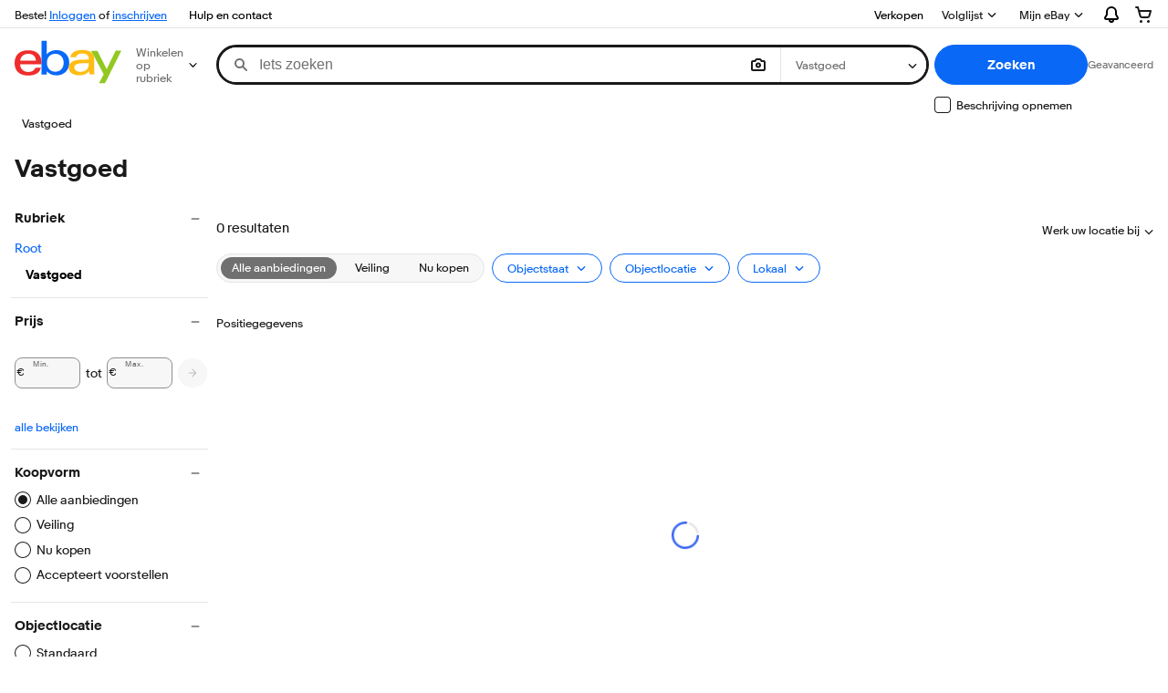

--- FILE ---
content_type: text/plain; charset=UTF-8
request_url: https://cas.avalon.perfdrive.com/jsdata?
body_size: 0
content:
{"ssresp":"0","jsrecvd":"true","__uzmaj":"96bd8d9f-2337-4eed-a006-d4d4d9637cdd","__uzmbj":"1763497953","__uzmcj":"165021070777","__uzmdj":"1763497953","jsbd2":"3ff632f7-bjo1-1e7d-30b4-4d5f25981006"}

--- FILE ---
content_type: text/plain; charset=UTF-8
request_url: https://cas.avalon.perfdrive.com/jsdata?
body_size: 248
content:
{"ssresp":"5","jsrecvd":"true","__uzmaj":"88c9c58c-0948-44d0-bc96-bf775bfeaca4","__uzmbj":"1763497953","__uzmcj":"589661051135","__uzmdj":"1763497953","__uzmlj":"WeOkEam6P93IO9fohFwwmKzCFEOmWAg//Y3z7zuVw7g=","__uzmfj":"7f600091a196e5-8943-4461-87a6-ae6dcceadb5217634979536150-a9e02d7a7095882110","jsbd2":"264d6956-bjo1-1e7d-84ec-604c19fb5402","mc":{},"mct":""}